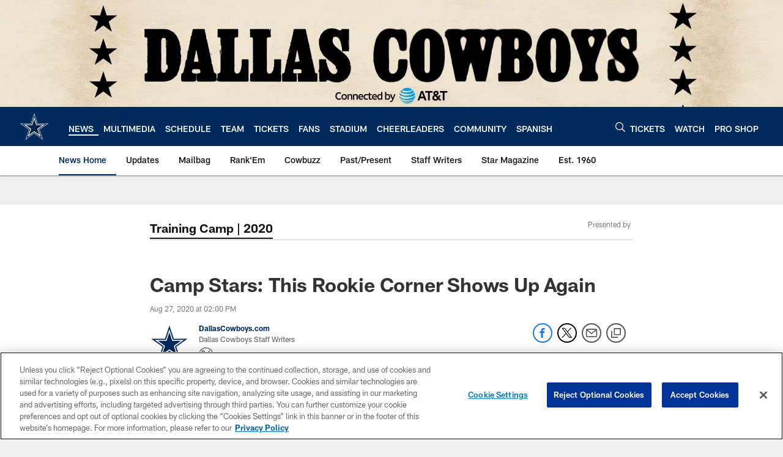

--- FILE ---
content_type: text/html; charset=utf-8
request_url: https://www.google.com/recaptcha/api2/aframe
body_size: 266
content:
<!DOCTYPE HTML><html><head><meta http-equiv="content-type" content="text/html; charset=UTF-8"></head><body><script nonce="olSqdDDnOoI8_1n_TQdORw">/** Anti-fraud and anti-abuse applications only. See google.com/recaptcha */ try{var clients={'sodar':'https://pagead2.googlesyndication.com/pagead/sodar?'};window.addEventListener("message",function(a){try{if(a.source===window.parent){var b=JSON.parse(a.data);var c=clients[b['id']];if(c){var d=document.createElement('img');d.src=c+b['params']+'&rc='+(localStorage.getItem("rc::a")?sessionStorage.getItem("rc::b"):"");window.document.body.appendChild(d);sessionStorage.setItem("rc::e",parseInt(sessionStorage.getItem("rc::e")||0)+1);localStorage.setItem("rc::h",'1769028312933');}}}catch(b){}});window.parent.postMessage("_grecaptcha_ready", "*");}catch(b){}</script></body></html>

--- FILE ---
content_type: text/javascript; charset=utf-8
request_url: https://auth-id.dallascowboys.com/accounts.webSdkBootstrap?apiKey=4_2-xNYXWvdGHB0xOf1kVDeA&pageURL=https%3A%2F%2Fwww.dallascowboys.com%2Fnews%2Fcamp-stars-this-rookie-corner-shows-up-again&sdk=js_latest&sdkBuild=18435&format=json
body_size: 426
content:
{
  "callId": "019be24dcd52784f913b5487df4a10d7",
  "errorCode": 0,
  "apiVersion": 2,
  "statusCode": 200,
  "statusReason": "OK",
  "time": "2026-01-21T20:45:08.314Z",
  "hasGmid": "ver4"
}